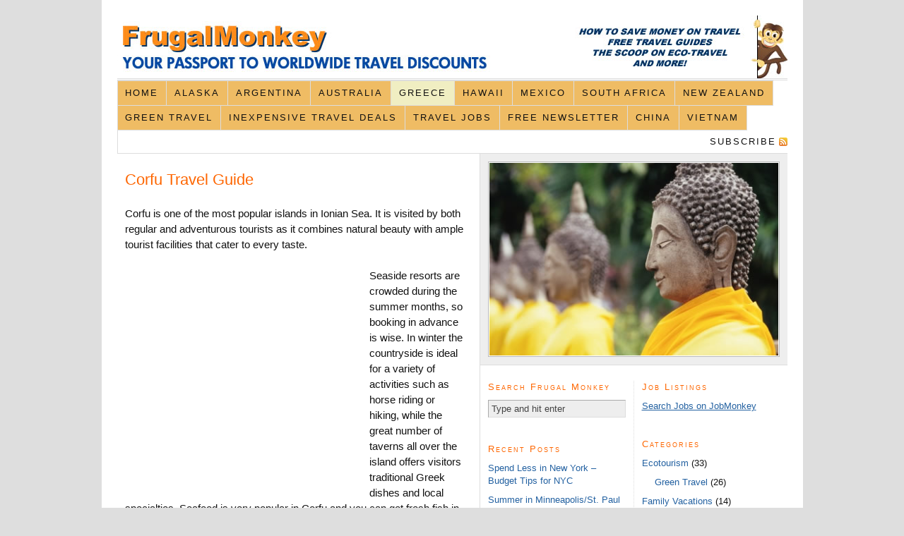

--- FILE ---
content_type: text/html; charset=UTF-8
request_url: https://www.frugalmonkey.com/greece/corfu/
body_size: 17070
content:
<!DOCTYPE html PUBLIC "-//W3C//DTD XHTML 1.0 Strict//EN" "http://www.w3.org/TR/xhtml1/DTD/xhtml1-strict.dtd">
<html xmlns="http://www.w3.org/1999/xhtml" lang="en-US">
<head profile="http://gmpg.org/xfn/11">
<meta http-equiv="Content-Type" content="text/html; charset=UTF-8" />
<title>Corfu Greece - History of Corfu, Weather, and Activities | FrugalMonkey Discount Travel News</title>
<link rel="stylesheet" href="https://www.frugalmonkey.com/wp-content/themes/thesis_186/custom/layout.css" type="text/css" media="screen, projection" />
<!--[if lte IE 8]><link rel="stylesheet" href="https://www.frugalmonkey.com/wp-content/themes/thesis_186/lib/css/ie.css" type="text/css" media="screen, projection" /><![endif]-->
<link rel="stylesheet" href="https://www.frugalmonkey.com/wp-content/themes/thesis_186/custom/custom.css" type="text/css" media="screen, projection" />
<link rel="shortcut icon" href="http://frugalmonkey.com/wp-content/uploads/2012/03/favicon.ico" />
<link rel="canonical" href="https://www.frugalmonkey.com/greece/corfu/" />
<link rel="alternate" type="application/rss+xml" title="FrugalMonkey Discount Travel News RSS Feed" href="https://www.frugalmonkey.com/feed/" />
<link rel="pingback" href="https://www.frugalmonkey.com/xmlrpc.php" />
<link rel="EditURI" type="application/rsd+xml" title="RSD" href="https://www.frugalmonkey.com/xmlrpc.php?rsd" />
<!-- BEGIN Tynt Script -->
<script type="text/javascript">
if(document.location.protocol=='http:'){
 var Tynt=Tynt||[];Tynt.push('cIyNugz00r4PWAacwqm_6l');
 (function(){var s=document.createElement('script');s.async="async";s.type="text/javascript";s.src='http://tcr.tynt.com/ti.js';var h=document.getElementsByTagName('script')[0];h.parentNode.insertBefore(s,h);})();
}
</script>
<!-- END Tynt Script -->
<meta name='robots' content='index, follow, max-image-preview:large, max-snippet:-1, max-video-preview:-1' />

	<!-- This site is optimized with the Yoast SEO plugin v26.5 - https://yoast.com/wordpress/plugins/seo/ -->
	<meta name="description" content="Learn the history of Corfu, where to stay on the island, and about its best attractions. Hotels, airfare discounts, and Greek Island ferry information." />
	<link rel="canonical" href="https://www.frugalmonkey.com/greece/corfu/" />
	<meta name="twitter:label1" content="Est. reading time" />
	<meta name="twitter:data1" content="4 minutes" />
	<script type="application/ld+json" class="yoast-schema-graph">{"@context":"https://schema.org","@graph":[{"@type":"WebPage","@id":"https://www.frugalmonkey.com/greece/corfu/","url":"https://www.frugalmonkey.com/greece/corfu/","name":"Corfu Greece - History of Corfu, Weather, and Activities","isPartOf":{"@id":"https://www.frugalmonkey.com/#website"},"datePublished":"2008-12-25T00:22:17+00:00","dateModified":"2009-07-08T21:46:32+00:00","description":"Learn the history of Corfu, where to stay on the island, and about its best attractions. Hotels, airfare discounts, and Greek Island ferry information.","breadcrumb":{"@id":"https://www.frugalmonkey.com/greece/corfu/#breadcrumb"},"inLanguage":"en-US","potentialAction":[{"@type":"ReadAction","target":["https://www.frugalmonkey.com/greece/corfu/"]}]},{"@type":"BreadcrumbList","@id":"https://www.frugalmonkey.com/greece/corfu/#breadcrumb","itemListElement":[{"@type":"ListItem","position":1,"name":"FrugalMonkey","item":"https://www.frugalmonkey.com/"},{"@type":"ListItem","position":2,"name":"Greece","item":"https://www.frugalmonkey.com/greece/"},{"@type":"ListItem","position":3,"name":"Corfu Travel Guide"}]},{"@type":"WebSite","@id":"https://www.frugalmonkey.com/#website","url":"https://www.frugalmonkey.com/","name":"FrugalMonkey Discount Travel News","description":"Insider travel tips!","potentialAction":[{"@type":"SearchAction","target":{"@type":"EntryPoint","urlTemplate":"https://www.frugalmonkey.com/?s={search_term_string}"},"query-input":{"@type":"PropertyValueSpecification","valueRequired":true,"valueName":"search_term_string"}}],"inLanguage":"en-US"}]}</script>
	<!-- / Yoast SEO plugin. -->


<link rel='dns-prefetch' href='//cdn.iubenda.com' />
<link rel="alternate" type="application/rss+xml" title="FrugalMonkey Discount Travel News &raquo; Corfu Travel Guide Comments Feed" href="https://www.frugalmonkey.com/greece/corfu/feed/" />
<link rel="alternate" title="oEmbed (JSON)" type="application/json+oembed" href="https://www.frugalmonkey.com/wp-json/oembed/1.0/embed?url=https%3A%2F%2Fwww.frugalmonkey.com%2Fgreece%2Fcorfu%2F" />
<link rel="alternate" title="oEmbed (XML)" type="text/xml+oembed" href="https://www.frugalmonkey.com/wp-json/oembed/1.0/embed?url=https%3A%2F%2Fwww.frugalmonkey.com%2Fgreece%2Fcorfu%2F&#038;format=xml" />
<style id='wp-img-auto-sizes-contain-inline-css' type='text/css'>
img:is([sizes=auto i],[sizes^="auto," i]){contain-intrinsic-size:3000px 1500px}
/*# sourceURL=wp-img-auto-sizes-contain-inline-css */
</style>
<style id='wp-emoji-styles-inline-css' type='text/css'>

	img.wp-smiley, img.emoji {
		display: inline !important;
		border: none !important;
		box-shadow: none !important;
		height: 1em !important;
		width: 1em !important;
		margin: 0 0.07em !important;
		vertical-align: -0.1em !important;
		background: none !important;
		padding: 0 !important;
	}
/*# sourceURL=wp-emoji-styles-inline-css */
</style>
<style id='wp-block-library-inline-css' type='text/css'>
:root{--wp-block-synced-color:#7a00df;--wp-block-synced-color--rgb:122,0,223;--wp-bound-block-color:var(--wp-block-synced-color);--wp-editor-canvas-background:#ddd;--wp-admin-theme-color:#007cba;--wp-admin-theme-color--rgb:0,124,186;--wp-admin-theme-color-darker-10:#006ba1;--wp-admin-theme-color-darker-10--rgb:0,107,160.5;--wp-admin-theme-color-darker-20:#005a87;--wp-admin-theme-color-darker-20--rgb:0,90,135;--wp-admin-border-width-focus:2px}@media (min-resolution:192dpi){:root{--wp-admin-border-width-focus:1.5px}}.wp-element-button{cursor:pointer}:root .has-very-light-gray-background-color{background-color:#eee}:root .has-very-dark-gray-background-color{background-color:#313131}:root .has-very-light-gray-color{color:#eee}:root .has-very-dark-gray-color{color:#313131}:root .has-vivid-green-cyan-to-vivid-cyan-blue-gradient-background{background:linear-gradient(135deg,#00d084,#0693e3)}:root .has-purple-crush-gradient-background{background:linear-gradient(135deg,#34e2e4,#4721fb 50%,#ab1dfe)}:root .has-hazy-dawn-gradient-background{background:linear-gradient(135deg,#faaca8,#dad0ec)}:root .has-subdued-olive-gradient-background{background:linear-gradient(135deg,#fafae1,#67a671)}:root .has-atomic-cream-gradient-background{background:linear-gradient(135deg,#fdd79a,#004a59)}:root .has-nightshade-gradient-background{background:linear-gradient(135deg,#330968,#31cdcf)}:root .has-midnight-gradient-background{background:linear-gradient(135deg,#020381,#2874fc)}:root{--wp--preset--font-size--normal:16px;--wp--preset--font-size--huge:42px}.has-regular-font-size{font-size:1em}.has-larger-font-size{font-size:2.625em}.has-normal-font-size{font-size:var(--wp--preset--font-size--normal)}.has-huge-font-size{font-size:var(--wp--preset--font-size--huge)}.has-text-align-center{text-align:center}.has-text-align-left{text-align:left}.has-text-align-right{text-align:right}.has-fit-text{white-space:nowrap!important}#end-resizable-editor-section{display:none}.aligncenter{clear:both}.items-justified-left{justify-content:flex-start}.items-justified-center{justify-content:center}.items-justified-right{justify-content:flex-end}.items-justified-space-between{justify-content:space-between}.screen-reader-text{border:0;clip-path:inset(50%);height:1px;margin:-1px;overflow:hidden;padding:0;position:absolute;width:1px;word-wrap:normal!important}.screen-reader-text:focus{background-color:#ddd;clip-path:none;color:#444;display:block;font-size:1em;height:auto;left:5px;line-height:normal;padding:15px 23px 14px;text-decoration:none;top:5px;width:auto;z-index:100000}html :where(.has-border-color){border-style:solid}html :where([style*=border-top-color]){border-top-style:solid}html :where([style*=border-right-color]){border-right-style:solid}html :where([style*=border-bottom-color]){border-bottom-style:solid}html :where([style*=border-left-color]){border-left-style:solid}html :where([style*=border-width]){border-style:solid}html :where([style*=border-top-width]){border-top-style:solid}html :where([style*=border-right-width]){border-right-style:solid}html :where([style*=border-bottom-width]){border-bottom-style:solid}html :where([style*=border-left-width]){border-left-style:solid}html :where(img[class*=wp-image-]){height:auto;max-width:100%}:where(figure){margin:0 0 1em}html :where(.is-position-sticky){--wp-admin--admin-bar--position-offset:var(--wp-admin--admin-bar--height,0px)}@media screen and (max-width:600px){html :where(.is-position-sticky){--wp-admin--admin-bar--position-offset:0px}}

/*# sourceURL=wp-block-library-inline-css */
</style><style id='global-styles-inline-css' type='text/css'>
:root{--wp--preset--aspect-ratio--square: 1;--wp--preset--aspect-ratio--4-3: 4/3;--wp--preset--aspect-ratio--3-4: 3/4;--wp--preset--aspect-ratio--3-2: 3/2;--wp--preset--aspect-ratio--2-3: 2/3;--wp--preset--aspect-ratio--16-9: 16/9;--wp--preset--aspect-ratio--9-16: 9/16;--wp--preset--color--black: #000000;--wp--preset--color--cyan-bluish-gray: #abb8c3;--wp--preset--color--white: #ffffff;--wp--preset--color--pale-pink: #f78da7;--wp--preset--color--vivid-red: #cf2e2e;--wp--preset--color--luminous-vivid-orange: #ff6900;--wp--preset--color--luminous-vivid-amber: #fcb900;--wp--preset--color--light-green-cyan: #7bdcb5;--wp--preset--color--vivid-green-cyan: #00d084;--wp--preset--color--pale-cyan-blue: #8ed1fc;--wp--preset--color--vivid-cyan-blue: #0693e3;--wp--preset--color--vivid-purple: #9b51e0;--wp--preset--gradient--vivid-cyan-blue-to-vivid-purple: linear-gradient(135deg,rgb(6,147,227) 0%,rgb(155,81,224) 100%);--wp--preset--gradient--light-green-cyan-to-vivid-green-cyan: linear-gradient(135deg,rgb(122,220,180) 0%,rgb(0,208,130) 100%);--wp--preset--gradient--luminous-vivid-amber-to-luminous-vivid-orange: linear-gradient(135deg,rgb(252,185,0) 0%,rgb(255,105,0) 100%);--wp--preset--gradient--luminous-vivid-orange-to-vivid-red: linear-gradient(135deg,rgb(255,105,0) 0%,rgb(207,46,46) 100%);--wp--preset--gradient--very-light-gray-to-cyan-bluish-gray: linear-gradient(135deg,rgb(238,238,238) 0%,rgb(169,184,195) 100%);--wp--preset--gradient--cool-to-warm-spectrum: linear-gradient(135deg,rgb(74,234,220) 0%,rgb(151,120,209) 20%,rgb(207,42,186) 40%,rgb(238,44,130) 60%,rgb(251,105,98) 80%,rgb(254,248,76) 100%);--wp--preset--gradient--blush-light-purple: linear-gradient(135deg,rgb(255,206,236) 0%,rgb(152,150,240) 100%);--wp--preset--gradient--blush-bordeaux: linear-gradient(135deg,rgb(254,205,165) 0%,rgb(254,45,45) 50%,rgb(107,0,62) 100%);--wp--preset--gradient--luminous-dusk: linear-gradient(135deg,rgb(255,203,112) 0%,rgb(199,81,192) 50%,rgb(65,88,208) 100%);--wp--preset--gradient--pale-ocean: linear-gradient(135deg,rgb(255,245,203) 0%,rgb(182,227,212) 50%,rgb(51,167,181) 100%);--wp--preset--gradient--electric-grass: linear-gradient(135deg,rgb(202,248,128) 0%,rgb(113,206,126) 100%);--wp--preset--gradient--midnight: linear-gradient(135deg,rgb(2,3,129) 0%,rgb(40,116,252) 100%);--wp--preset--font-size--small: 13px;--wp--preset--font-size--medium: 20px;--wp--preset--font-size--large: 36px;--wp--preset--font-size--x-large: 42px;--wp--preset--spacing--20: 0.44rem;--wp--preset--spacing--30: 0.67rem;--wp--preset--spacing--40: 1rem;--wp--preset--spacing--50: 1.5rem;--wp--preset--spacing--60: 2.25rem;--wp--preset--spacing--70: 3.38rem;--wp--preset--spacing--80: 5.06rem;--wp--preset--shadow--natural: 6px 6px 9px rgba(0, 0, 0, 0.2);--wp--preset--shadow--deep: 12px 12px 50px rgba(0, 0, 0, 0.4);--wp--preset--shadow--sharp: 6px 6px 0px rgba(0, 0, 0, 0.2);--wp--preset--shadow--outlined: 6px 6px 0px -3px rgb(255, 255, 255), 6px 6px rgb(0, 0, 0);--wp--preset--shadow--crisp: 6px 6px 0px rgb(0, 0, 0);}:where(.is-layout-flex){gap: 0.5em;}:where(.is-layout-grid){gap: 0.5em;}body .is-layout-flex{display: flex;}.is-layout-flex{flex-wrap: wrap;align-items: center;}.is-layout-flex > :is(*, div){margin: 0;}body .is-layout-grid{display: grid;}.is-layout-grid > :is(*, div){margin: 0;}:where(.wp-block-columns.is-layout-flex){gap: 2em;}:where(.wp-block-columns.is-layout-grid){gap: 2em;}:where(.wp-block-post-template.is-layout-flex){gap: 1.25em;}:where(.wp-block-post-template.is-layout-grid){gap: 1.25em;}.has-black-color{color: var(--wp--preset--color--black) !important;}.has-cyan-bluish-gray-color{color: var(--wp--preset--color--cyan-bluish-gray) !important;}.has-white-color{color: var(--wp--preset--color--white) !important;}.has-pale-pink-color{color: var(--wp--preset--color--pale-pink) !important;}.has-vivid-red-color{color: var(--wp--preset--color--vivid-red) !important;}.has-luminous-vivid-orange-color{color: var(--wp--preset--color--luminous-vivid-orange) !important;}.has-luminous-vivid-amber-color{color: var(--wp--preset--color--luminous-vivid-amber) !important;}.has-light-green-cyan-color{color: var(--wp--preset--color--light-green-cyan) !important;}.has-vivid-green-cyan-color{color: var(--wp--preset--color--vivid-green-cyan) !important;}.has-pale-cyan-blue-color{color: var(--wp--preset--color--pale-cyan-blue) !important;}.has-vivid-cyan-blue-color{color: var(--wp--preset--color--vivid-cyan-blue) !important;}.has-vivid-purple-color{color: var(--wp--preset--color--vivid-purple) !important;}.has-black-background-color{background-color: var(--wp--preset--color--black) !important;}.has-cyan-bluish-gray-background-color{background-color: var(--wp--preset--color--cyan-bluish-gray) !important;}.has-white-background-color{background-color: var(--wp--preset--color--white) !important;}.has-pale-pink-background-color{background-color: var(--wp--preset--color--pale-pink) !important;}.has-vivid-red-background-color{background-color: var(--wp--preset--color--vivid-red) !important;}.has-luminous-vivid-orange-background-color{background-color: var(--wp--preset--color--luminous-vivid-orange) !important;}.has-luminous-vivid-amber-background-color{background-color: var(--wp--preset--color--luminous-vivid-amber) !important;}.has-light-green-cyan-background-color{background-color: var(--wp--preset--color--light-green-cyan) !important;}.has-vivid-green-cyan-background-color{background-color: var(--wp--preset--color--vivid-green-cyan) !important;}.has-pale-cyan-blue-background-color{background-color: var(--wp--preset--color--pale-cyan-blue) !important;}.has-vivid-cyan-blue-background-color{background-color: var(--wp--preset--color--vivid-cyan-blue) !important;}.has-vivid-purple-background-color{background-color: var(--wp--preset--color--vivid-purple) !important;}.has-black-border-color{border-color: var(--wp--preset--color--black) !important;}.has-cyan-bluish-gray-border-color{border-color: var(--wp--preset--color--cyan-bluish-gray) !important;}.has-white-border-color{border-color: var(--wp--preset--color--white) !important;}.has-pale-pink-border-color{border-color: var(--wp--preset--color--pale-pink) !important;}.has-vivid-red-border-color{border-color: var(--wp--preset--color--vivid-red) !important;}.has-luminous-vivid-orange-border-color{border-color: var(--wp--preset--color--luminous-vivid-orange) !important;}.has-luminous-vivid-amber-border-color{border-color: var(--wp--preset--color--luminous-vivid-amber) !important;}.has-light-green-cyan-border-color{border-color: var(--wp--preset--color--light-green-cyan) !important;}.has-vivid-green-cyan-border-color{border-color: var(--wp--preset--color--vivid-green-cyan) !important;}.has-pale-cyan-blue-border-color{border-color: var(--wp--preset--color--pale-cyan-blue) !important;}.has-vivid-cyan-blue-border-color{border-color: var(--wp--preset--color--vivid-cyan-blue) !important;}.has-vivid-purple-border-color{border-color: var(--wp--preset--color--vivid-purple) !important;}.has-vivid-cyan-blue-to-vivid-purple-gradient-background{background: var(--wp--preset--gradient--vivid-cyan-blue-to-vivid-purple) !important;}.has-light-green-cyan-to-vivid-green-cyan-gradient-background{background: var(--wp--preset--gradient--light-green-cyan-to-vivid-green-cyan) !important;}.has-luminous-vivid-amber-to-luminous-vivid-orange-gradient-background{background: var(--wp--preset--gradient--luminous-vivid-amber-to-luminous-vivid-orange) !important;}.has-luminous-vivid-orange-to-vivid-red-gradient-background{background: var(--wp--preset--gradient--luminous-vivid-orange-to-vivid-red) !important;}.has-very-light-gray-to-cyan-bluish-gray-gradient-background{background: var(--wp--preset--gradient--very-light-gray-to-cyan-bluish-gray) !important;}.has-cool-to-warm-spectrum-gradient-background{background: var(--wp--preset--gradient--cool-to-warm-spectrum) !important;}.has-blush-light-purple-gradient-background{background: var(--wp--preset--gradient--blush-light-purple) !important;}.has-blush-bordeaux-gradient-background{background: var(--wp--preset--gradient--blush-bordeaux) !important;}.has-luminous-dusk-gradient-background{background: var(--wp--preset--gradient--luminous-dusk) !important;}.has-pale-ocean-gradient-background{background: var(--wp--preset--gradient--pale-ocean) !important;}.has-electric-grass-gradient-background{background: var(--wp--preset--gradient--electric-grass) !important;}.has-midnight-gradient-background{background: var(--wp--preset--gradient--midnight) !important;}.has-small-font-size{font-size: var(--wp--preset--font-size--small) !important;}.has-medium-font-size{font-size: var(--wp--preset--font-size--medium) !important;}.has-large-font-size{font-size: var(--wp--preset--font-size--large) !important;}.has-x-large-font-size{font-size: var(--wp--preset--font-size--x-large) !important;}
/*# sourceURL=global-styles-inline-css */
</style>

<style id='classic-theme-styles-inline-css' type='text/css'>
/*! This file is auto-generated */
.wp-block-button__link{color:#fff;background-color:#32373c;border-radius:9999px;box-shadow:none;text-decoration:none;padding:calc(.667em + 2px) calc(1.333em + 2px);font-size:1.125em}.wp-block-file__button{background:#32373c;color:#fff;text-decoration:none}
/*# sourceURL=/wp-includes/css/classic-themes.min.css */
</style>

<script  type="text/javascript" class=" _iub_cs_skip" type="text/javascript" id="iubenda-head-inline-scripts-0">
/* <![CDATA[ */

var _iub = _iub || [];
_iub.csConfiguration = {"gdprAppliesGlobally":false,"countryDetection":true,"enableCMP":true,"googleAdditionalConsentMode":true,"isTCFConsentGlobal":false,"lang":"en","siteId":2108352,"floatingPreferencesButtonDisplay":"anchored-bottom-right","cookiePolicyId":88130428,"floatingPreferencesButtonCaption":"Privacy", "banner":{ "acceptButtonDisplay":true,"customizeButtonDisplay":true,"acceptButtonColor":"#0073CE","acceptButtonCaptionColor":"white","customizeButtonColor":"#212121","customizeButtonCaptionColor":"white","rejectButtonColor":"#0073CE","rejectButtonCaptionColor":"white","position":"float-bottom-center","textColor":"white","backgroundColor":"#e6ac35" }};

//# sourceURL=iubenda-head-inline-scripts-0
/* ]]> */
</script>
<script  type="text/javascript" class=" _iub_cs_skip" type="text/javascript" src="//cdn.iubenda.com/cs/tcf/stub-v2.js?ver=3.12.4" id="iubenda-head-scripts-0-js"></script>
<script  type="text/javascript" charset="UTF-8" async="" class=" _iub_cs_skip" type="text/javascript" src="//cdn.iubenda.com/cs/iubenda_cs.js?ver=3.12.4" id="iubenda-head-scripts-1-js"></script>
<script type="text/javascript" src="https://www.frugalmonkey.com/wp-includes/js/jquery/jquery.min.js?ver=3.7.1" id="jquery-core-js"></script>
<script type="text/javascript" src="https://www.frugalmonkey.com/wp-includes/js/jquery/jquery-migrate.min.js?ver=3.4.1" id="jquery-migrate-js"></script>
<link rel="https://api.w.org/" href="https://www.frugalmonkey.com/wp-json/" /><link rel="alternate" title="JSON" type="application/json" href="https://www.frugalmonkey.com/wp-json/wp/v2/pages/561" /></head>
<body class="custom corfu">
<div id="container">
<div id="page">
	<div id="header">
		<p id="logo"><a href="https://www.frugalmonkey.com">FrugalMonkey Discount Travel News</a></p>
	</div>
<ul class="menu">
<li class="tab tab-home"><a href="https://www.frugalmonkey.com">Home</a></li>
<li class="tab tab-1"><a href="https://www.frugalmonkey.com/alaska/" title="Alaska">Alaska<!--[if gte IE 7]><!--></a><!--<![endif]-->
<!--[if lte IE 6]><table><tr><td><![endif]-->
<ul class="submenu submenu-1">
<li class="item item-1"><a href="https://www.frugalmonkey.com/alaska/alaska_travel/" title="Alaska Travel">Alaska Travel</a></li>
<li class="item item-2"><a href="https://www.frugalmonkey.com/alaska/preparing_alaska/" title="Preparing for Alaska">Preparing for Alaska</a></li>
<li class="item item-3"><a href="https://www.frugalmonkey.com/alaska/arriving_alaska/" title="Arriving in Alaska">Arriving in Alaska</a></li>
<li class="item item-4"><a href="https://www.frugalmonkey.com/alaska/alaska_tourism/" title="Alaska Tourism">Alaska Tourism</a></li>
<li class="item item-5"><a href="https://www.frugalmonkey.com/alaska/denali_national_park/" title="Denali National Park">Denali National Park</a></li>
<li class="item item-6"><a href="https://www.frugalmonkey.com/alaska/fishing_alaska/" title="Fishing in Alaska">Fishing in Alaska</a></li>
<li class="item item-7"><a href="https://www.frugalmonkey.com/alaska/iditarod/" title="The Iditarod Sled Dog Race">The Iditarod Sled Dog Race</a></li>
<li class="item item-8"><a href="https://www.frugalmonkey.com/alaska/northern_lights/" title="The Northern Lights">The Northern Lights</a></li>
<li class="item item-9"><a href="https://www.frugalmonkey.com/alaska/alaska_bear_viewing/" title="Alaska Bear Viewing">Alaska Bear Viewing</a></li>
<li class="item item-10"><a href="https://www.frugalmonkey.com/alaska/alaska_cities/" title="Alaska Cities">Alaska Cities</a></li>
<li class="item item-11"><a href="https://www.frugalmonkey.com/alaska/juneau_alaska/" title="Juneau, Alaska">Juneau, Alaska</a></li>
<li class="item item-12"><a href="https://www.frugalmonkey.com/alaska/anchorage_alaska/" title="Anchorage, Alaska">Anchorage, Alaska</a></li>
<li class="item item-13"><a href="https://www.frugalmonkey.com/alaska/ketchikan_alaska/" title="Ketchikan, Alaska">Ketchikan, Alaska</a></li>
<li class="item item-14"><a href="https://www.frugalmonkey.com/alaska/sitka_alaska/" title="Sitka, Alaska">Sitka, Alaska</a></li>
<li class="item item-15"><a href="https://www.frugalmonkey.com/alaska/soldotna-alaska/" title="Soldotna, Alaska">Soldotna, Alaska</a></li>
<li class="item item-16"><a href="https://www.frugalmonkey.com/alaska/skagway_alaska/" title="Skagway, Alaska">Skagway, Alaska</a></li>
<li class="item item-17"><a href="https://www.frugalmonkey.com/alaska/valdez_alaska/" title="Valdez, Alaska">Valdez, Alaska</a></li>
<li class="item item-18"><a href="https://www.frugalmonkey.com/alaska/kenai_alaska/" title="Kenai, Alaska">Kenai, Alaska</a></li>
<li class="item item-19"><a href="https://www.frugalmonkey.com/alaska/seward_alaska/" title="Seward, Alaska">Seward, Alaska</a></li>
<li class="item item-20"><a href="https://www.frugalmonkey.com/alaska/homer_alaska/" title="Homer, Alaska">Homer, Alaska</a></li>
<li class="item item-21"><a href="https://www.frugalmonkey.com/alaska/fairbanks_alaska/" title="Fairbanks, Alaska">Fairbanks, Alaska</a></li>
<li class="item item-22"><a href="https://www.frugalmonkey.com/alaska/getting_to_alaska/" title="Flying to Alaska">Flying to Alaska</a></li>
<li class="item item-23"><a href="https://www.frugalmonkey.com/alaska/alaska_cruises/" title="Alaska Cruises">Alaska Cruises</a></li>
<li class="item item-24"><a href="https://www.frugalmonkey.com/alaska/alaska_marine_highway/" title="Alaska Marine Highway Ferries">Alaska Marine Highway Ferries</a></li>
<li class="item item-25"><a href="https://www.frugalmonkey.com/alaska/driving_to_alaska/" title="Driving to Alaska">Driving to Alaska</a></li>
<li class="item item-26"><a href="https://www.frugalmonkey.com/alaska/alaska_by_rail/" title="Alaska by Rail">Alaska by Rail</a></li>
<li class="item item-27"><a href="https://www.frugalmonkey.com/alaska/alaska_travel_resources/" title="Alaska Travel Resources">Alaska Travel Resources</a></li>
</ul>
<!--[if lte IE 6]></td></tr></table></a><![endif]-->
</li>
<li class="tab tab-2"><a href="https://www.frugalmonkey.com/argentina/" title="Argentina">Argentina<!--[if gte IE 7]><!--></a><!--<![endif]-->
<!--[if lte IE 6]><table><tr><td><![endif]-->
<ul class="submenu submenu-1">
<li class="item item-28"><a href="https://www.frugalmonkey.com/argentina/argentina-travel/" title="Argentina Travel Guide">Argentina Travel Guide</a></li>
<li class="item item-29"><a href="https://www.frugalmonkey.com/argentina/argentina-information/" title="Argentina Information">Argentina Information</a></li>
<li class="item item-30"><a href="https://www.frugalmonkey.com/argentina/history-of-argentina/" title="History of Argentina">History of Argentina</a></li>
<li class="item item-31"><a href="https://www.frugalmonkey.com/argentina/argentina-culture/" title="Argentina Culture">Argentina Culture</a></li>
<li class="item item-32"><a href="https://www.frugalmonkey.com/argentina/argentina-vacations/" title="Argentina Vacations">Argentina Vacations</a></li>
<li class="item item-33"><a href="https://www.frugalmonkey.com/argentina/argentina-transportation/" title="Argentina Transportation">Argentina Transportation</a></li>
<li class="item item-34"><a href="https://www.frugalmonkey.com/argentina/buenos-aires-argentina/" title="Buenos Aires, Argentina">Buenos Aires, Argentina</a></li>
<li class="item item-35"><a href="https://www.frugalmonkey.com/argentina/buenos-aires-hotels/" title="Buenos Aires Hotels">Buenos Aires Hotels</a></li>
<li class="item item-36"><a href="https://www.frugalmonkey.com/argentina/outside-ba/" title="Buenos Aires Gateways">Buenos Aires Gateways</a></li>
<li class="item item-37"><a href="https://www.frugalmonkey.com/argentina/rosario-argentina/" title="Rosario, Argentina">Rosario, Argentina</a></li>
<li class="item item-38"><a href="https://www.frugalmonkey.com/argentina/cordoba-argentina/" title="Cordoba, Argentina">Cordoba, Argentina</a></li>
<li class="item item-39"><a href="https://www.frugalmonkey.com/argentina/mendoza-argentina/" title="Mendoza, Argentina">Mendoza, Argentina</a></li>
<li class="item item-40"><a href="https://www.frugalmonkey.com/argentina/mendoza-wine/" title="Mendoza Wine Tours">Mendoza Wine Tours</a></li>
<li class="item item-41"><a href="https://www.frugalmonkey.com/argentina/salta-argentina/" title="Salta, Argentina">Salta, Argentina</a></li>
<li class="item item-42"><a href="https://www.frugalmonkey.com/argentina/mar-del-plata-argentina/" title="Mar del Plata, Argentina">Mar del Plata, Argentina</a></li>
<li class="item item-43"><a href="https://www.frugalmonkey.com/argentina/las-lenas-argentina/" title="Las Lenas, Argentina">Las Lenas, Argentina</a></li>
<li class="item item-44"><a href="https://www.frugalmonkey.com/argentina/bariloche-argentina/" title="Bariloche, Argentina">Bariloche, Argentina</a></li>
<li class="item item-45"><a href="https://www.frugalmonkey.com/argentina/catedral/" title="Catedral, Argentina">Catedral, Argentina</a></li>
<li class="item item-46"><a href="https://www.frugalmonkey.com/argentina/patagonia-argentina/" title="Patagonia, Argentina">Patagonia, Argentina</a></li>
<li class="item item-47"><a href="https://www.frugalmonkey.com/argentina/tierra-del-fuego/" title="Tierra del Fuego">Tierra del Fuego</a></li>
<li class="item item-48"><a href="https://www.frugalmonkey.com/argentina/iguazu/" title="Iguazu Falls">Iguazu Falls</a></li>
<li class="item item-49"><a href="https://www.frugalmonkey.com/argentina/argentina-links/" title="Argentina Travel Links">Argentina Travel Links</a></li>
</ul>
<!--[if lte IE 6]></td></tr></table></a><![endif]-->
</li>
<li class="tab tab-3"><a href="https://www.frugalmonkey.com/australia/" title="Australia">Australia<!--[if gte IE 7]><!--></a><!--<![endif]-->
<!--[if lte IE 6]><table><tr><td><![endif]-->
<ul class="submenu submenu-1">
<li class="item item-50"><a href="https://www.frugalmonkey.com/australia/australia_travel/" title="Australia Travel">Australia Travel</a></li>
<li class="item item-51"><a href="https://www.frugalmonkey.com/australia/australia_information/" title="Australia Information">Australia Information</a></li>
<li class="item item-52"><a href="https://www.frugalmonkey.com/australia/australia_history/" title="History of Australia">History of Australia</a></li>
<li class="item item-53"><a href="https://www.frugalmonkey.com/australia/australia_geography/" title="Australia Geography">Australia Geography</a></li>
<li class="item item-54"><a href="https://www.frugalmonkey.com/australia/australia_national_holidays/" title="Australia National Holidays">Australia National Holidays</a></li>
<li class="item item-55"><a href="https://www.frugalmonkey.com/australia/australia_travel_preparation/" title="Australia Travel Preparation">Australia Travel Preparation</a></li>
<li class="item item-56"><a href="https://www.frugalmonkey.com/australia/australia_customs/" title="Australia Customs">Australia Customs</a></li>
<li class="item item-57"><a href="https://www.frugalmonkey.com/australia/australia_transportation/" title="Transportation in Australia">Transportation in Australia</a></li>
<li class="item item-58"><a href="https://www.frugalmonkey.com/australia/touring_outback/" title="The Australia Outback">The Australia Outback</a></li>
<li class="item item-59"><a href="https://www.frugalmonkey.com/australia/australia_activities/" title="Australia Activities Guide">Australia Activities Guide</a></li>
<li class="item item-60"><a href="https://www.frugalmonkey.com/australia/sydney_australia/" title="Sydney, Australia">Sydney, Australia</a></li>
<li class="item item-61"><a href="https://www.frugalmonkey.com/australia/sydney_travel_information/" title="Sydney Travel Information">Sydney Travel Information</a></li>
<li class="item item-62"><a href="https://www.frugalmonkey.com/australia/sydney_hotels/" title="Hotels in Sydney">Hotels in Sydney</a></li>
<li class="item item-63"><a href="https://www.frugalmonkey.com/australia/melbourne_australia/" title="Melbourne, Australia">Melbourne, Australia</a></li>
<li class="item item-64"><a href="https://www.frugalmonkey.com/australia/melbourne_sightseeing/" title="Melbourne Sightseeing">Melbourne Sightseeing</a></li>
<li class="item item-65"><a href="https://www.frugalmonkey.com/australia/melbourne_hotels/" title="Melbourne Hotels">Melbourne Hotels</a></li>
<li class="item item-66"><a href="https://www.frugalmonkey.com/australia/gold_coast_australia/" title="Gold Coast, Australia">Gold Coast, Australia</a></li>
<li class="item item-67"><a href="https://www.frugalmonkey.com/australia/gold_coast_travel/" title="Gold Coast Travel">Gold Coast Travel</a></li>
<li class="item item-68"><a href="https://www.frugalmonkey.com/australia/gold_coast_hotels/" title="Gold Coast Hotels">Gold Coast Hotels</a></li>
<li class="item item-69"><a href="https://www.frugalmonkey.com/australia/perth_australia/" title="Perth, Australia">Perth, Australia</a></li>
<li class="item item-70"><a href="https://www.frugalmonkey.com/australia/perth_hotels/" title="Perth Hotels">Perth Hotels</a></li>
<li class="item item-71"><a href="https://www.frugalmonkey.com/australia/perth_tourism/" title="Perth Tourism">Perth Tourism</a></li>
<li class="item item-72"><a href="https://www.frugalmonkey.com/australia/adelaide_australia/" title="Adelaide, Australia">Adelaide, Australia</a></li>
<li class="item item-73"><a href="https://www.frugalmonkey.com/australia/adelaide_tourism/" title="Adelaide Tourism">Adelaide Tourism</a></li>
<li class="item item-74"><a href="https://www.frugalmonkey.com/australia/adelaide_hotels/" title="Adelaide Hotels">Adelaide Hotels</a></li>
<li class="item item-75"><a href="https://www.frugalmonkey.com/australia/hobart_australia/" title="Hobart, Australia">Hobart, Australia</a></li>
<li class="item item-76"><a href="https://www.frugalmonkey.com/australia/hobart_tourism/" title="Things To Do In Hobart">Hobart Tourism</a></li>
<li class="item item-77"><a href="https://www.frugalmonkey.com/australia/hobart_hotels/" title="Hobart Hotels">Hobart Hotels</a></li>
<li class="item item-78"><a href="https://www.frugalmonkey.com/australia/australia_travel_resources/" title="Australia Travel Resources">Australia Travel Resources</a></li>
</ul>
<!--[if lte IE 6]></td></tr></table></a><![endif]-->
</li>
<li class="tab tab-4 current-parent"><a href="https://www.frugalmonkey.com/greece/" title="Greece">Greece<!--[if gte IE 7]><!--></a><!--<![endif]-->
<!--[if lte IE 6]><table><tr><td><![endif]-->
<ul class="submenu submenu-1">
<li class="item item-79"><a href="https://www.frugalmonkey.com/greece/greece-travel/" title="Greece Travel Guide">Greece Travel Guide</a></li>
<li class="item item-80"><a href="https://www.frugalmonkey.com/greece/greece-information/" title="Greece Information">Greece Information</a></li>
<li class="item item-81"><a href="https://www.frugalmonkey.com/greece/history-of-greece/" title="History of Greece">History of Greece</a></li>
<li class="item item-82"><a href="https://www.frugalmonkey.com/greece/greece-geography/" title="Greece Geography">Greece Geography</a></li>
<li class="item item-83"><a href="https://www.frugalmonkey.com/greece/greece-national-holidays/" title="National Holidays in Greece">National Holidays in Greece</a></li>
<li class="item item-84"><a href="https://www.frugalmonkey.com/greece/travel-greece/" title="Travel to Greece">Travel to Greece</a></li>
<li class="item item-85"><a href="https://www.frugalmonkey.com/greece/greek-customs/" title="Greek Customs">Greek Customs</a></li>
<li class="item item-86"><a href="https://www.frugalmonkey.com/greece/greece-transportation/" title="Transportation in Greece">Transportation in Greece</a></li>
<li class="item item-87"><a href="https://www.frugalmonkey.com/greece/greek-destinations/" title="Greek Travel Destinations">Greek Travel Destinations</a></li>
<li class="item item-88"><a href="https://www.frugalmonkey.com/greece/athens-greece/" title="Athens, Greece Travel Guide">Athens, Greece Travel Guide</a></li>
<li class="item item-89"><a href="https://www.frugalmonkey.com/greece/athens-destinations/" title="Athens Travel Destinations">Athens Travel Destinations</a></li>
<li class="item item-90"><a href="https://www.frugalmonkey.com/greece/athens-hotels/" title="Athens Hotels">Athens Hotels</a></li>
<li class="item item-91"><a href="https://www.frugalmonkey.com/greece/thessalonica/" title="Thessalonica, Greece Travel">Thessalonica, Greece Travel</a></li>
<li class="item item-92"><a href="https://www.frugalmonkey.com/greece/thessalonica-travel/" title="Thessalonica Travel Guide">Thessalonica Travel Guide</a></li>
<li class="item item-93"><a href="https://www.frugalmonkey.com/greece/thessalonica-sightseeing/" title="Sightseeing in Thessalonica">Sightseeing in Thessalonica</a></li>
<li class="item item-94"><a href="https://www.frugalmonkey.com/greece/thessalonica-wildlife/" title="Thessalonica Wildlife">Thessalonica Wildlife</a></li>
<li class="item item-95"><a href="https://www.frugalmonkey.com/greece/greek-islands-travel/" title="Touring The Greek Islands">Touring The Greek Islands</a></li>
<li class="item item-96"><a href="https://www.frugalmonkey.com/greece/crete-greece/" title="Crete, Greece">Crete, Greece</a></li>
<li class="item item-97"><a href="https://www.frugalmonkey.com/greece/crete-resorts/" title="Crete Resorts and Hotels">Crete Resorts and Hotels</a></li>
<li class="item item-98"><a href="https://www.frugalmonkey.com/greece/rhodes-greece/" title="Rhodes, Greece">Rhodes, Greece</a></li>
<li class="item item-99"><a href="https://www.frugalmonkey.com/greece/rhodes-hotels/" title="Rhodes Hotels">Rhodes Hotels</a></li>
<li class="item item-100"><a href="https://www.frugalmonkey.com/greece/santorini/" title="Santorini Travel Guide">Santorini Travel Guide</a></li>
<li class="item item-101"><a href="https://www.frugalmonkey.com/greece/santorini-hotels/" title="Hotels in Santorini, Greece">Hotels in Santorini, Greece</a></li>
<li class="item item-102"><a href="https://www.frugalmonkey.com/greece/mykonos/" title="Mykonos, Greece">Mykonos, Greece</a></li>
<li class="item item-103"><a href="https://www.frugalmonkey.com/greece/mykonos-hotels/" title="Hotels on Mykonos">Hotels on Mykonos</a></li>
<li class="item item-104 current"><a href="https://www.frugalmonkey.com/greece/corfu/" title="Corfu Travel Guide">Corfu Travel Guide</a></li>
<li class="item item-105"><a href="https://www.frugalmonkey.com/greece/corfu-activities/" title="Corfu Activities and Sights">Corfu Activities and Sights</a></li>
<li class="item item-106"><a href="https://www.frugalmonkey.com/greece/corfu-hotels/" title="Hotels on Corfu">Hotels on Corfu</a></li>
<li class="item item-107"><a href="https://www.frugalmonkey.com/greece/greece-tourism/" title="Greece Tourism Resources">Greece Tourism Resources</a></li>
</ul>
<!--[if lte IE 6]></td></tr></table></a><![endif]-->
</li>
<li class="tab tab-5"><a href="https://www.frugalmonkey.com/hawaii/" title="Hawaii">Hawaii<!--[if gte IE 7]><!--></a><!--<![endif]-->
<!--[if lte IE 6]><table><tr><td><![endif]-->
<ul class="submenu submenu-1">
<li class="item item-108"><a href="https://www.frugalmonkey.com/hawaii/hawaii_travel/" title="Hawaii Travel">Hawaii Travel</a></li>
<li class="item item-109"><a href="https://www.frugalmonkey.com/hawaii/hawaiian_islands/" title="Hawaiian Islands">Hawaiian Islands</a></li>
<li class="item item-110"><a href="https://www.frugalmonkey.com/hawaii/maui_travel/" title="Maui Travel">Maui Travel</a></li>
<li class="item item-111"><a href="https://www.frugalmonkey.com/hawaii/things-to-do-maui/" title="Things to do on Maui">Things to do on Maui</a></li>
<li class="item item-112"><a href="https://www.frugalmonkey.com/hawaii/maui_hotels/" title="Maui Hotels">Maui Hotels</a></li>
<li class="item item-113"><a href="https://www.frugalmonkey.com/hawaii/the_big_island/" title="Big Island Travel">Big Island Travel</a></li>
<li class="item item-114"><a href="https://www.frugalmonkey.com/hawaii/big_island_hotels/" title="Big Island Hotels">Big Island Hotels</a></li>
<li class="item item-115"><a href="https://www.frugalmonkey.com/hawaii/kauai_travel/" title="Kauai Travel">Kauai Travel</a></li>
<li class="item item-116"><a href="https://www.frugalmonkey.com/hawaii/kauai_hotels/" title="Kauai Hotels">Kauai Hotels</a></li>
<li class="item item-117"><a href="https://www.frugalmonkey.com/hawaii/oahu_travel/" title="Oahu Travel">Oahu Travel</a></li>
<li class="item item-118"><a href="https://www.frugalmonkey.com/hawaii/oahu_lodging/" title="Oahu Lodging">Oahu Lodging</a></li>
<li class="item item-119"><a href="https://www.frugalmonkey.com/hawaii/hawaii_trip/" title="Hawaii Trip">Hawaii Trip</a></li>
<li class="item item-120"><a href="https://www.frugalmonkey.com/hawaii/aloha_spirit/" title="The Aloha Spirit">The Aloha Spirit</a></li>
<li class="item item-121"><a href="https://www.frugalmonkey.com/hawaii/hawaii_interisland_flights/" title="Hawaii Inter-Island Flights">Hawaii Inter-Island Flights</a></li>
<li class="item item-122"><a href="https://www.frugalmonkey.com/hawaii/hawaii_transportation/" title="Hawaii Transportation">Hawaii Transportation</a></li>
<li class="item item-123"><a href="https://www.frugalmonkey.com/hawaii/hawaii_activities/" title="Hawaii Activities">Hawaii Activities</a></li>
<li class="item item-124"><a href="https://www.frugalmonkey.com/hawaii/hawaii_golf/" title="Hawaii Golf">Hawaii Golf</a></li>
<li class="item item-125"><a href="https://www.frugalmonkey.com/hawaii/hawaii_history/" title="History of Hawaii">History of Hawaii</a></li>
<li class="item item-126"><a href="https://www.frugalmonkey.com/hawaii/hawaii_cruises/" title="Hawaii Cruise Vacations">Hawaii Cruise Vacations</a></li>
<li class="item item-127"><a href="https://www.frugalmonkey.com/hawaii/hawaii_tourism/" title="Hawaiian Island Tourism">Hawaiian Island Tourism</a></li>
<li class="item item-128"><a href="https://www.frugalmonkey.com/hawaii/hawaii_resources/" title="Hawaii Travel Resources">Hawaii Travel Resources</a></li>
</ul>
<!--[if lte IE 6]></td></tr></table></a><![endif]-->
</li>
<li class="tab tab-6"><a href="https://www.frugalmonkey.com/mexico/" title="Mexico">Mexico<!--[if gte IE 7]><!--></a><!--<![endif]-->
<!--[if lte IE 6]><table><tr><td><![endif]-->
<ul class="submenu submenu-1">
<li class="item item-129"><a href="https://www.frugalmonkey.com/mexico/mexico_travel/" title="Mexico Travel">Mexico Travel</a></li>
<li class="item item-130"><a href="https://www.frugalmonkey.com/mexico/about_mexico/" title="About Mexico">About Mexico</a></li>
<li class="item item-131"><a href="https://www.frugalmonkey.com/mexico/mexico_history/" title="History of Mexico">History of Mexico</a></li>
<li class="item item-132"><a href="https://www.frugalmonkey.com/mexico/alt_transportation/" title="Alternate Transportation">Alternate Transportation</a></li>
<li class="item item-133"><a href="https://www.frugalmonkey.com/mexico/mexican_holidays/" title="Official Holidays in Mexico">Official Holidays in Mexico</a></li>
<li class="item item-134"><a href="https://www.frugalmonkey.com/mexico/travel_prep/" title="Preparing for a Mexico Trip">Preparing for a Mexico Trip</a></li>
<li class="item item-135"><a href="https://www.frugalmonkey.com/mexico/mexico_tourism/" title="Mexico Tourism">Mexico Tourism</a></li>
<li class="item item-136"><a href="https://www.frugalmonkey.com/mexico/mexican_cruises/" title="Mexican Cruise Vacations">Mexican Cruise Vacations</a></li>
<li class="item item-137"><a href="https://www.frugalmonkey.com/mexico/mexican_cities/" title="Mexican Vacation Cities">Mexican Vacation Cities</a></li>
<li class="item item-138"><a href="https://www.frugalmonkey.com/mexico/acapulco_travel/" title="Acapulco, Mexico Travel">Acapulco, Mexico Travel</a></li>
<li class="item item-139"><a href="https://www.frugalmonkey.com/mexico/acapulco_activities/" title="Acapulco Activities">Acapulco Activities</a></li>
<li class="item item-140"><a href="https://www.frugalmonkey.com/mexico/acapulco_attractions/" title="Acapulco Sightseeting Attractions">Acapulco Sightseeting Attractions</a></li>
<li class="item item-141"><a href="https://www.frugalmonkey.com/mexico/cabo_san_lucas/" title="Cabo San Lucas, Mexico">Cabo San Lucas, Mexico</a></li>
<li class="item item-142"><a href="https://www.frugalmonkey.com/mexico/cabo_activities/" title="Cabo Activities">Cabo Activities</a></li>
<li class="item item-143"><a href="https://www.frugalmonkey.com/mexico/cabo_attractions/" title="Things to See in Cabo">Things to See in Cabo</a></li>
<li class="item item-144"><a href="https://www.frugalmonkey.com/mexico/cancun_travel/" title="Cancun Travel Guide">Cancun Travel Guide</a></li>
<li class="item item-145"><a href="https://www.frugalmonkey.com/mexico/cancun_activities/" title="Cancun Activities">Cancun Activities</a></li>
<li class="item item-146"><a href="https://www.frugalmonkey.com/mexico/cancun_attractions/" title="Things to Do in Cancun">Things to Do in Cancun</a></li>
<li class="item item-147"><a href="https://www.frugalmonkey.com/mexico/puerto_vallarta_mexico/" title="Puerto Vallarta, Mexico">Puerto Vallarta, Mexico</a></li>
<li class="item item-148"><a href="https://www.frugalmonkey.com/mexico/puerto_vallarta_activities/" title="Things to Do in Puerto Vallarta">Things to Do in Puerto Vallarta</a></li>
<li class="item item-149"><a href="https://www.frugalmonkey.com/mexico/puerto_vallarta_attractions/" title="Puerto Vallarta Attractions">Puerto Vallarta Attractions</a></li>
<li class="item item-150"><a href="https://www.frugalmonkey.com/mexico/ixtapa_mexico/" title="Ixtapa, Mexico Travel Guide">Ixtapa, Mexico Travel Guide</a></li>
<li class="item item-151"><a href="https://www.frugalmonkey.com/mexico/ixtapa_activities/" title="Ixtapa Activities">Ixtapa Activities</a></li>
<li class="item item-152"><a href="https://www.frugalmonkey.com/mexico/ixtapa_attractions/" title="Things to See in Ixtapa">Things to See in Ixtapa</a></li>
<li class="item item-153"><a href="https://www.frugalmonkey.com/mexico/mexico_city_travel/" title="Mexico City Travel Guide">Mexico City Travel Guide</a></li>
<li class="item item-154"><a href="https://www.frugalmonkey.com/mexico/mazatlan_mexico/" title="Mazatlan, Mexico Travel Guide">Mazatlan, Mexico Travel Guide</a></li>
<li class="item item-155"><a href="https://www.frugalmonkey.com/mexico/mexico_resources/" title="Mexico Links and Resources">Mexico Links and Resources</a></li>
</ul>
<!--[if lte IE 6]></td></tr></table></a><![endif]-->
</li>
<li class="tab tab-7"><a href="https://www.frugalmonkey.com/sa/" title="South Africa">South Africa<!--[if gte IE 7]><!--></a><!--<![endif]-->
<!--[if lte IE 6]><table><tr><td><![endif]-->
<ul class="submenu submenu-1">
<li class="item item-156"><a href="https://www.frugalmonkey.com/sa/history-of-south-africa/" title="South Africa History">South Africa History</a></li>
<li class="item item-157"><a href="https://www.frugalmonkey.com/sa/south-african-heritage-culture/" title="South African Religion and Culture">South African Religion and Culture</a></li>
<li class="item item-158"><a href="https://www.frugalmonkey.com/sa/south-african-wildlife/" title="South African Wildlife">South African Wildlife</a></li>
<li class="item item-159"><a href="https://www.frugalmonkey.com/sa/south-african-sports/" title="South African Sports">South African Sports</a></li>
<li class="item item-160"><a href="https://www.frugalmonkey.com/sa/south-african-music/" title="The Music of South Africa">The Music of South Africa</a></li>
<li class="item item-161"><a href="https://www.frugalmonkey.com/sa/south-african-food/" title="Cuisine of South Africa">Cuisine of South Africa</a></li>
<li class="item item-162"><a href="https://www.frugalmonkey.com/sa/south-african-wine/" title="South African Wine and Viticulture">South African Wine and Viticulture</a></li>
<li class="item item-163"><a href="https://www.frugalmonkey.com/sa/south-africa-tourism/" title="South Africa Tourism Information">South Africa Tourism Information</a></li>
<li class="item item-164"><a href="https://www.frugalmonkey.com/sa/south-africa-hotels/" title="South Africa Hotels and Resorts">South Africa Hotels and Resorts</a></li>
<li class="item item-165"><a href="https://www.frugalmonkey.com/sa/south-african-telecommunications/" title="South African Telecommunications">South African Telecommunications</a></li>
<li class="item item-166"><a href="https://www.frugalmonkey.com/sa/south-african-currency/" title="South African Currency and Money">South African Currency and Money</a></li>
<li class="item item-167"><a href="https://www.frugalmonkey.com/sa/south-african-transportation/" title="Transportation in South Africa">Transportation in South Africa</a></li>
<li class="item item-168"><a href="https://www.frugalmonkey.com/sa/crime-in-south-africa/" title="Crime and Personal Safety in South Africa">Crime and Personal Safety in South Africa</a></li>
<li class="item item-169"><a href="https://www.frugalmonkey.com/sa/south-african-utilities/" title="Healthcare and Utilities in South Africa">Healthcare and Utilities in South Africa</a></li>
<li class="item item-170"><a href="https://www.frugalmonkey.com/sa/south-african-provinces/" title="Provinces in South Africa">Provinces in South Africa</a></li>
<li class="item item-171"><a href="https://www.frugalmonkey.com/sa/south-africa-western-cape/" title="The Western Cape of South Africa">The Western Cape of South Africa</a></li>
<li class="item item-172"><a href="https://www.frugalmonkey.com/sa/south-africa-cape-peninsula/" title="The South Africa Cape Peninsula">The South Africa Cape Peninsula</a></li>
<li class="item item-173"><a href="https://www.frugalmonkey.com/sa/south-africa-boland-north-east/" title="South Africa&#039;s Boland, Northern and East Coast Regions">South Africa&#8217;s Boland, Northern and East Coast Regions</a></li>
<li class="item item-174"><a href="https://www.frugalmonkey.com/sa/whale-watching-hermanus-south-africa/" title="Whale Watching in Hermanus">Whale Watching in Hermanus</a></li>
<li class="item item-175"><a href="https://www.frugalmonkey.com/sa/shark-cage-diving-south-africa/" title="Shark Cage Diving in Gansbaai, South Africa">Shark Cage Diving in Gansbaai, South Africa</a></li>
<li class="item item-176"><a href="https://www.frugalmonkey.com/sa/south-africa-garden-route/" title="The Garden Route of South Africa">The Garden Route of South Africa</a></li>
<li class="item item-177"><a href="https://www.frugalmonkey.com/sa/south-africa-eastern-cape/" title="Eastern Cape of South Africa">Eastern Cape of South Africa</a></li>
<li class="item item-178"><a href="https://www.frugalmonkey.com/sa/interior-regions-south-africa/" title="Interior Regions of South Africa">Interior Regions of South Africa</a></li>
<li class="item item-179"><a href="https://www.frugalmonkey.com/sa/kwazulu-natal/" title="KwaZulu-Natal - The Zulu Kingdom">KwaZulu-Natal &#8211; The Zulu Kingdom</a></li>
<li class="item item-180"><a href="https://www.frugalmonkey.com/sa/durban-south-africa/" title="Durban, South Africa">Durban, South Africa</a></li>
<li class="item item-181"><a href="https://www.frugalmonkey.com/sa/south-africa-mountain-regions/" title="South Africa&#039;s Mountain Region">South Africa&#8217;s Mountain Region</a></li>
<li class="item item-182"><a href="https://www.frugalmonkey.com/sa/south-african-northern-cape/" title="Northern Cape of South Africa">Northern Cape of South Africa</a></li>
<li class="item item-183"><a href="https://www.frugalmonkey.com/sa/namakwaland-south-africa/" title="Namakwaland, South Africa">Namakwaland, South Africa</a></li>
<li class="item item-184"><a href="https://www.frugalmonkey.com/sa/south-african-kalahari-travel/" title="Kalahari Region Travel">Kalahari Region Travel</a></li>
<li class="item item-185"><a href="https://www.frugalmonkey.com/sa/free-state-south-africa/" title="Free State, South Africa">Free State, South Africa</a></li>
<li class="item item-186"><a href="https://www.frugalmonkey.com/sa/welkom-south-africa/" title="Welkom, South Africa">Welkom, South Africa</a></li>
<li class="item item-187"><a href="https://www.frugalmonkey.com/sa/eastern-highlands-south-africa/" title="Eastern Highlands of South Africa">Eastern Highlands of South Africa</a></li>
<li class="item item-188"><a href="https://www.frugalmonkey.com/sa/gauteng-south-africa/" title="Gauteng, South Africa">Gauteng, South Africa</a></li>
<li class="item item-189"><a href="https://www.frugalmonkey.com/sa/pretoria-tswane-south-africa/" title="Pretoria / Tshwane, South Africa">Pretoria / Tshwane, South Africa</a></li>
<li class="item item-190"><a href="https://www.frugalmonkey.com/sa/mpumalanga-south-africa/" title="Mpumalanga, South Africa">Mpumalanga, South Africa</a></li>
<li class="item item-191"><a href="https://www.frugalmonkey.com/sa/independent-countries-south-africa/" title="Independent Countries in South Africa - Lesotho">Independent Countries in South Africa &#8211; Lesotho</a></li>
<li class="item item-192"><a href="https://www.frugalmonkey.com/sa/lesotho-facts/" title="Lesotho Facts">Lesotho Facts</a></li>
<li class="item item-193"><a href="https://www.frugalmonkey.com/sa/swaziland-history/" title="History of Swaziland, South Africa">History of Swaziland, South Africa</a></li>
<li class="item item-194"><a href="https://www.frugalmonkey.com/sa/south-africa-links/" title="South Africa Travel Resources">South Africa Travel Resources</a></li>
<li class="item item-195"><a href="https://www.frugalmonkey.com/sa/south-africa-travel/" title="South Africa Travel">South Africa Travel</a></li>
</ul>
<!--[if lte IE 6]></td></tr></table></a><![endif]-->
</li>
<li class="tab tab-8"><a href="https://www.frugalmonkey.com/new-zealand/" title="New Zealand">New Zealand<!--[if gte IE 7]><!--></a><!--<![endif]-->
<!--[if lte IE 6]><table><tr><td><![endif]-->
<ul class="submenu submenu-1">
<li class="item item-196"><a href="https://www.frugalmonkey.com/new-zealand/new-zealand-facts/" title="Facts About New Zealand">Facts About New Zealand</a></li>
<li class="item item-197"><a href="https://www.frugalmonkey.com/new-zealand/new-zealand-history/" title="New Zealand History">New Zealand History</a></li>
<li class="item item-198"><a href="https://www.frugalmonkey.com/new-zealand/new-zealand-geography/" title="New Zealand Geography">New Zealand Geography</a></li>
<li class="item item-199"><a href="https://www.frugalmonkey.com/new-zealand/new-zealand-holidays/" title="National Holidays in New Zealand">National Holidays in New Zealand</a></li>
<li class="item item-200"><a href="https://www.frugalmonkey.com/new-zealand/traveling-new-zealand/" title="Preparing for New Zealand">Preparing for New Zealand</a></li>
<li class="item item-201"><a href="https://www.frugalmonkey.com/new-zealand/new-zealand-arrival-card/" title="New Zealand Passenger Arrival Card">New Zealand Passenger Arrival Card</a></li>
<li class="item item-202"><a href="https://www.frugalmonkey.com/new-zealand/new-zealand-transportation-options/" title="New Zealand Transportation">New Zealand Transportation</a></li>
<li class="item item-203"><a href="https://www.frugalmonkey.com/new-zealand/new-zealand-wildlife/" title="New Zealand Wildlife">New Zealand Wildlife</a></li>
<li class="item item-204"><a href="https://www.frugalmonkey.com/new-zealand/new-zealand-adventure-travel/" title="Adventure Travel in New Zealand">Adventure Travel in New Zealand</a></li>
<li class="item item-205"><a href="https://www.frugalmonkey.com/new-zealand/new-zealand-auckland/" title="Auckland City Profile">Auckland City Profile</a></li>
<li class="item item-206"><a href="https://www.frugalmonkey.com/new-zealand/new-zealand-rotorua/" title="Rotorua City Profile">Rotorua City Profile</a></li>
<li class="item item-207"><a href="https://www.frugalmonkey.com/new-zealand/new-zealand-hamilton/" title="Hamilton City Profile">Hamilton City Profile</a></li>
<li class="item item-208"><a href="https://www.frugalmonkey.com/new-zealand/new-zealand-wellington/" title="Wellington City Profile">Wellington City Profile</a></li>
<li class="item item-209"><a href="https://www.frugalmonkey.com/new-zealand/new-zealand-christchurch/" title="Christchurch City Profile">Christchurch City Profile</a></li>
<li class="item item-210"><a href="https://www.frugalmonkey.com/new-zealand/new-zealand-queenstown/" title="Queenstown New Zealand">Queenstown New Zealand</a></li>
<li class="item item-211"><a href="https://www.frugalmonkey.com/new-zealand/new-zealand-dunedin/" title="Dunedin City Profile">Dunedin City Profile</a></li>
<li class="item item-212"><a href="https://www.frugalmonkey.com/new-zealand/new-zealand-resources/" title="New Zealand Resources">New Zealand Resources</a></li>
</ul>
<!--[if lte IE 6]></td></tr></table></a><![endif]-->
</li>
<li class="tab tab-9"><a href="https://www.frugalmonkey.com/green-travel/" title="Green Travel">Green Travel<!--[if gte IE 7]><!--></a><!--<![endif]-->
<!--[if lte IE 6]><table><tr><td><![endif]-->
<ul class="submenu submenu-1">
<li class="item item-213"><a href="https://www.frugalmonkey.com/green-travel/what-is-ecotourism/" title="What is Ecotourism">What is Ecotourism</a></li>
<li class="item item-214"><a href="https://www.frugalmonkey.com/green-travel/history-of-ecotourism/" title="The History of Ecotourism">The History of Ecotourism</a></li>
<li class="item item-215"><a href="https://www.frugalmonkey.com/green-travel/traveling-responsibly/" title="How to Travel Responsibly">How to Travel Responsibly</a></li>
<li class="item item-216"><a href="https://www.frugalmonkey.com/green-travel/advantages-of-ecotourism/" title="Advantages of Ecotourism">Advantages of Ecotourism</a></li>
<li class="item item-217"><a href="https://www.frugalmonkey.com/green-travel/negatives-of-ecotourism-worldwide/" title="Negatives of Ecotourism Worldwide">Negatives of Ecotourism Worldwide</a></li>
<li class="item item-218"><a href="https://www.frugalmonkey.com/green-travel/environmentally-sensitive-travel-locations/" title="Environmentally Sensitive Travel Locations">Environmentally Sensitive Travel Locations</a></li>
<li class="item item-219"><a href="https://www.frugalmonkey.com/green-travel/green-travel-ideas/" title="Green Travel Ideas">Green Travel Ideas</a></li>
<li class="item item-220"><a href="https://www.frugalmonkey.com/green-travel/volunteer-green-vacations/" title="Volunteer Green Vacations">Volunteer Green Vacations</a></li>
<li class="item item-221"><a href="https://www.frugalmonkey.com/green-travel/cruise-ships-environment/" title="Cruise Ships and the Environment">Cruise Ships and the Environment</a></li>
<li class="item item-222"><a href="https://www.frugalmonkey.com/green-travel/eco-friendly-cruise-vacations/" title="Eco-Friendly Cruise Vacations">Eco-Friendly Cruise Vacations</a></li>
<li class="item item-223"><a href="https://www.frugalmonkey.com/green-travel/costa-rica-ecotours/" title="Costa Rica Eco-Tours">Costa Rica Eco-Tours</a></li>
<li class="item item-224"><a href="https://www.frugalmonkey.com/green-travel/costa-rica-green-travel-resources/" title="Costa Rica Green Travel Resources">Costa Rica Green Travel Resources</a></li>
<li class="item item-225"><a href="https://www.frugalmonkey.com/green-travel/palau-eco-tours/" title="Palau Eco-Tours">Palau Eco-Tours</a></li>
<li class="item item-226"><a href="https://www.frugalmonkey.com/green-travel/kenya-eco-tours/" title="Kenya Eco-Tours">Kenya Eco-Tours</a></li>
<li class="item item-227"><a href="https://www.frugalmonkey.com/green-travel/eco-tourism-norway/" title="Eco-Tourism in Norway">Eco-Tourism in Norway</a></li>
<li class="item item-228"><a href="https://www.frugalmonkey.com/green-travel/belize-eco-tours/" title="Belize Eco-Tours">Belize Eco-Tours</a></li>
<li class="item item-229"><a href="https://www.frugalmonkey.com/green-travel/alaska-eco-tours/" title="Alaska Eco-Tours">Alaska Eco-Tours</a></li>
<li class="item item-230"><a href="https://www.frugalmonkey.com/green-travel/most-environmentally-friendly-cities/" title="Most Environmentally Friendly Cities">Most Environmentally Friendly Cities</a></li>
<li class="item item-231"><a href="https://www.frugalmonkey.com/green-travel/eco-friendly-hotels-and-accommodations/" title="Eco-Friendly Hotels and Accommodations">Eco-Friendly Hotels and Accommodations</a></li>
<li class="item item-232"><a href="https://www.frugalmonkey.com/green-travel/eco-sensitive-lodges-and-hotels-worldwide/" title="Eco-Sensitive Lodges and Hotels Worldwide">Eco-Sensitive Lodges and Hotels Worldwide</a></li>
<li class="item item-233"><a href="https://www.frugalmonkey.com/green-travel/tips-for-traveling-green/" title="Tips for Traveling Green">Tips for Traveling Green</a></li>
<li class="item item-234"><a href="https://www.frugalmonkey.com/green-travel/eco-tourism-resources/" title="Eco-Tourism Resources">Eco-Tourism Resources</a></li>
</ul>
<!--[if lte IE 6]></td></tr></table></a><![endif]-->
</li>
<li class="tab tab-10"><a href="https://www.frugalmonkey.com/traveldeals/" title="Inexpensive Travel Deals">Inexpensive Travel Deals<!--[if gte IE 7]><!--></a><!--<![endif]-->
<!--[if lte IE 6]><table><tr><td><![endif]-->
<ul class="submenu submenu-1">
<li class="item item-235"><a href="https://www.frugalmonkey.com/traveldeals/travel_deals/" title="Travel Deals">Travel Deals</a></li>
<li class="item item-236"><a href="https://www.frugalmonkey.com/traveldeals/travel-auctions/" title="Online Travel Auctions">Online Travel Auctions</a></li>
<li class="item item-237"><a href="https://www.frugalmonkey.com/traveldeals/last_minute_travel/" title="Last Minute Travel Deals">Last Minute Travel Deals</a></li>
<li class="item item-238"><a href="https://www.frugalmonkey.com/traveldeals/air_couriers/" title="Air Couriers">Air Couriers</a></li>
</ul>
<!--[if lte IE 6]></td></tr></table></a><![endif]-->
</li>
<li class="tab tab-11"><a href="https://www.frugalmonkey.com/workabroad/" title="Travel Jobs">Travel Jobs<!--[if gte IE 7]><!--></a><!--<![endif]-->
<!--[if lte IE 6]><table><tr><td><![endif]-->
<ul class="submenu submenu-1">
<li class="item item-239"><a href="https://www.frugalmonkey.com/workabroad/work_abroad/" title="Work Abroad">Work Abroad</a></li>
<li class="item item-240"><a href="https://www.frugalmonkey.com/workabroad/teach_english_abroad/" title="Teach English Abroad">Teach English Abroad</a></li>
<li class="item item-241"><a href="https://www.frugalmonkey.com/workabroad/volunteer_abroad/" title="Volunteer Jobs Abroad">Volunteer Jobs Abroad</a></li>
<li class="item item-242"><a href="https://www.frugalmonkey.com/workabroad/cruise_jobs/" title="Cruise Ship Jobs">Cruise Ship Jobs</a></li>
<li class="item item-243"><a href="https://www.frugalmonkey.com/workabroad/resort_jobs/" title="Resort Jobs">Resort Jobs</a></li>
</ul>
<!--[if lte IE 6]></td></tr></table></a><![endif]-->
</li>
<li class="tab tab-12"><a href="https://www.frugalmonkey.com/travel_newsletter/" title="Free Newsletter">Free Newsletter</a></li>
	<li class="cat-item cat-item-331"><a href="https://www.frugalmonkey.com/category/trip-locations/china/">China</a>
</li>
	<li class="cat-item cat-item-335"><a href="https://www.frugalmonkey.com/category/trip-locations/vietnam/">Vietnam</a>
</li>
<li class="rss"><a href="https://www.frugalmonkey.com/feed/" title="FrugalMonkey Discount Travel News RSS Feed" rel="nofollow">Subscribe</a></li>
</ul>
	<div id="content_box">
		<div id="content">

			<div class="post_box top" id="post-561">
				<div class="headline_area">
					<h1>Corfu Travel Guide</h1>
				</div>
				<div class="format_text">
<p>Corfu is one of the most popular islands in Ionian Sea. It is visited by both regular and adventurous tourists as it combines natural beauty with ample tourist facilities that cater to every taste. </p>
<div style="display:block;float:left;padding:5px;">
<script type="text/javascript"><!--

google_ad_client = "pub-5653857226981358";
/* Frugal Monkey, 336x280 */
google_ad_slot = "2061266273";
google_ad_width = 336;
google_ad_height = 280;
//-->
</script><br />
<script type="text/javascript"
src="https://pagead2.googlesyndication.com/pagead/show_ads.js">
</script></div>
<p>Seaside resorts are crowded during the summer months, so booking in advance is wise. In winter the countryside is ideal for a variety of activities such as horse riding or hiking, while the great number of taverns all over the island offers visitors traditional Greek dishes and local specialties. Seafood is very popular in Corfu and you can get fresh fish in most places.</p>
<p>Corfu Island is situated on the west coast of Greece, near Albania on the east and Italy on the west, and is considered to be one of its greenest and most beautiful islands. It covers an area of 634 square kilometers and has a population of around 108,000.</p>
<p>Due to its central position in Ionian Sea, at the entrance of Adriatic Sea, Corfu is a vital center with regard to commercial, strategic and military interests.</p>
<p>The climate is mild with a lot of rainfall in winter and the temperatures are neither very low in winter nor very high in summer. Sometimes there are some heat waves as in the rest of Greece but the sea breeze and the sea water counteract the negative effects. There is great humidity in Corfu all the year round.</p>
<h3>Corfu History</h3>
<p>The ancient name of the island is Drepanon, but today, all over Greece, it is known as Kerkyra, which, according to the Greek mythology, is the name of the wife of Poseidon, the god of the sea. Throughout history the island was known by various names. Mythology mentions the myth of Kerkyra, one of the twelve daughters of Assop and his wife, Metopis. Poseidon, the god of the sea, fell in love with her, kidnapped her and brought her to the island to hide her from his wife, Amphitreti. However, Pluto, the god of Addis, envied Poseidon&#8217;s success and one night he kidnapped Kerkyra and took her down to Adis, leaving Poseidon their baby, Phaiakas. Therefore, in the years of Ulysses the island was named after him and was called Phaeceans.</p>
<p>The island is a natural bridge between Greece in the east and the Western countries, especially Italy, and for this reason it was used as a financial and commercial crossroad. The merchants, coming from the West, sailed to this port on their way to the East, and were charmed by the natural beauty of the island.</p>
<p>The fact that Corfu possesses a vital strategic position was certainly a main cause for the island&#8217;s occupation by various invaders such as the Romans, Byzantines, Goths, Venetians, Sicilians and Catalans. Even the Ottomans set their eyes on the island. In 1537 the Ottomans attacked the island and the Venetian aristocrats ordered the residents to destroy their houses in order to deny the invaders shelter and prevent their establishing a permanent settlement. If the island had not had strong fortifications it is certain that it would have fallen into the hands of the Ottomans who eventually surrendered and withdrew. Subsequently, additional fortresses were built and the island&#8217;s defenses were fortified.</p>
<p>Corfu remained under the Venetians rule until 1797. In that year, Napoleon occupied Venice and the island was taken over by the French for the short period of one year. </p>
<div style="display:block;float:left;padding:5px;">
<script type="text/javascript"><!--

google_ad_client = "pub-5653857226981358";
/* Frugal Monkey, 336x280 */
google_ad_slot = "2061266273";
google_ad_width = 336;
google_ad_height = 280;
//-->
</script><br />
<script type="text/javascript"
src="https://pagead2.googlesyndication.com/pagead/show_ads.js">
</script></div>
<p>In 1799 the Ottomans finally occupied Corfu and following an agreement between Turkey and Russia the island was divided into sectors. This regime was short lived because, in 1815, the area was occupied by the British who maintained control of the island until 1864, when they finally withdrew and handed it over to Greece. Today, Corfiots celebrate May 21 as the anniversary of their freedom from the British by organizing church prayers, sport events and school parades. So, in 1864, Corfu joined Greece. But despite the fact that Corfu had became part of Greece, the Italians never stopped desiring to possess the island, and, in 1923 they bombed Corfu. In 1941, During World War II, they occupied the island where they remained until 1943, when the Germans occupied it. That was the last occupation. Since the end of World War II Corfu has been free and has thrived in various sectors such as the economic, educational and artistic one.</p>
<p align="center"><strong><a href="http://frugalmonkey.com/greece/corfu-activities.html">Corfu Activities</a> &gt;&gt;&gt;</strong></p>
				</div>
			</div>
		</div>

		<div id="sidebars">
			<div id="multimedia_box" class="image_box">
				<div id="image_box">
<img class="three_by_two" src="https://www.frugalmonkey.com/wp-content/themes/thesis_186/custom/rotator/asiastatues1.jpg" alt="asiastatues1.jpg" />
				</div>
			</div>
			<div id="sidebar_1" class="sidebar">
				<ul class="sidebar_list">
<li class="widget thesis_widget_search" id="thesis-search-widget-2"><h3>Search Frugal Monkey</h3>	<form method="get" class="search_form" action="https://www.frugalmonkey.com">
		<p>
			<input class="text_input" type="text" value="Type and hit enter" name="s" id="s" onfocus="if (this.value == 'Type and hit enter') {this.value = '';}" onblur="if (this.value == '') {this.value = 'Type and hit enter';}" />
			<input type="hidden" id="searchsubmit" value="Search" />
		</p>
	</form>
</li>
		<li class="widget widget_recent_entries" id="recent-posts-2">
		<h3>Recent Posts</h3>
		<ul>
											<li>
					<a href="https://www.frugalmonkey.com/trip-locations/budget-new-york/">Spend Less in New York &#8211; Budget Tips for NYC</a>
									</li>
											<li>
					<a href="https://www.frugalmonkey.com/trip-locations/summer-in-minneapolisst-paul/">Summer in Minneapolis/St. Paul</a>
									</li>
											<li>
					<a href="https://www.frugalmonkey.com/travel-news/web-wrap-29-august-2013/">Frugal Monkey&#8217;s Web Wrap</a>
									</li>
											<li>
					<a href="https://www.frugalmonkey.com/trip-locations/discover-americas-best-road-trips/">Discover America&#8217;s Best Road Trips</a>
									</li>
											<li>
					<a href="https://www.frugalmonkey.com/travel-news/web-wrap-15-august-2013/">Frugal Monkey&#8217;s Web Wrap</a>
									</li>
											<li>
					<a href="https://www.frugalmonkey.com/trip-locations/family-fun-bali/">Affordable Fun for the Family in Bali</a>
									</li>
											<li>
					<a href="https://www.frugalmonkey.com/travel-news/frugal-monkeys-web-wrap-31-july-2013/">Frugal Monkey&#8217;s Web Wrap</a>
									</li>
											<li>
					<a href="https://www.frugalmonkey.com/travel-advice-2/avoid-the-crowds-at-the-worlds-top-tourist-attractions/">Avoid the Crowds at the World&#8217;s Top Tourist Attractions</a>
									</li>
											<li>
					<a href="https://www.frugalmonkey.com/travel-news/frugal-monkeys-web-wrap-18-july-2013/">Frugal Monkey&#8217;s Web Wrap</a>
									</li>
											<li>
					<a href="https://www.frugalmonkey.com/travel-advice-2/house-sitting/">A Beginner&#8217;s Guide to House-Sitting</a>
									</li>
											<li>
					<a href="https://www.frugalmonkey.com/travel-news/frugal-monkeys-web-wrap-4-july-2013/">Frugal Monkey&#8217;s Web Wrap</a>
									</li>
											<li>
					<a href="https://www.frugalmonkey.com/ecotourism/walking-vacation/">Get Walking on Your Next Vacation</a>
									</li>
											<li>
					<a href="https://www.frugalmonkey.com/travel-news/web-wrap-20-june-2013/">Frugal Monkey&#8217;s Web Wrap</a>
									</li>
											<li>
					<a href="https://www.frugalmonkey.com/trip-locations/australia-trip-locations/hunter-valley-budget-guide/">See Australia&#8217;s Hunter Valley on the Cheap</a>
									</li>
											<li>
					<a href="https://www.frugalmonkey.com/travel-news/frugal-monkeys-web-wrap-7-june-2013/">Frugal Monkey’s Web Wrap</a>
									</li>
					</ul>

		</li>				</ul>
			</div>
			<div id="sidebar_2" class="sidebar">
				<ul class="sidebar_list">
<li class="widget widget_text" id="text-3"><h3>Job Listings</h3>			<div class="textwidget"><p><a href="http://www.jobmonkeyjobs.com/" target="_blank">Search Jobs on JobMonkey</a></p>
</div>
		</li><li class="widget widget_categories" id="categories-308484432"><h3>Categories</h3>
			<ul>
					<li class="cat-item cat-item-231"><a href="https://www.frugalmonkey.com/category/ecotourism/">Ecotourism</a> (33)
<ul class='children'>
	<li class="cat-item cat-item-232"><a href="https://www.frugalmonkey.com/category/ecotourism/greentravel/">Green Travel</a> (26)
</li>
</ul>
</li>
	<li class="cat-item cat-item-634"><a href="https://www.frugalmonkey.com/category/family-vacations/">Family Vacations</a> (14)
<ul class='children'>
	<li class="cat-item cat-item-635"><a href="https://www.frugalmonkey.com/category/family-vacations/traveling-with-kids/">Traveling with Kids</a> (7)
</li>
</ul>
</li>
	<li class="cat-item cat-item-4"><a href="https://www.frugalmonkey.com/category/featured/">Featured</a> (6)
</li>
	<li class="cat-item cat-item-7"><a href="https://www.frugalmonkey.com/category/headline/">Headline</a> (1)
</li>
	<li class="cat-item cat-item-827"><a href="https://www.frugalmonkey.com/category/tips-2/">Tips</a> (27)
</li>
	<li class="cat-item cat-item-828"><a href="https://www.frugalmonkey.com/category/train-travel/">Train Travel</a> (1)
</li>
	<li class="cat-item cat-item-826"><a href="https://www.frugalmonkey.com/category/travel-advice-2/">Travel Advice</a> (16)
</li>
	<li class="cat-item cat-item-27"><a href="https://www.frugalmonkey.com/category/travel-deals/">Travel Deals</a> (131)
</li>
	<li class="cat-item cat-item-3"><a href="https://www.frugalmonkey.com/category/travel-jobs/">Travel Jobs</a> (33)
</li>
	<li class="cat-item cat-item-9"><a href="https://www.frugalmonkey.com/category/travel-news/">Travel News</a> (69)
</li>
	<li class="cat-item cat-item-8"><a href="https://www.frugalmonkey.com/category/travel-store/">Travel Store</a> (5)
</li>
	<li class="cat-item cat-item-5"><a href="https://www.frugalmonkey.com/category/trip-locations/">Trip Locations</a> (411)
<ul class='children'>
	<li class="cat-item cat-item-174"><a href="https://www.frugalmonkey.com/category/trip-locations/alaska-trip-locations/">Alaska</a> (23)
</li>
	<li class="cat-item cat-item-171"><a href="https://www.frugalmonkey.com/category/trip-locations/argentina-trip-locations/">Argentina</a> (16)
</li>
	<li class="cat-item cat-item-166"><a href="https://www.frugalmonkey.com/category/trip-locations/australia-trip-locations/">Australia</a> (113)
</li>
	<li class="cat-item cat-item-331"><a href="https://www.frugalmonkey.com/category/trip-locations/china/">China</a> (29)
</li>
	<li class="cat-item cat-item-159"><a href="https://www.frugalmonkey.com/category/trip-locations/greece-trip-locations/">Greece</a> (12)
</li>
	<li class="cat-item cat-item-155"><a href="https://www.frugalmonkey.com/category/trip-locations/hawaii-trip-locations/">Hawaii</a> (28)
</li>
	<li class="cat-item cat-item-336"><a href="https://www.frugalmonkey.com/category/trip-locations/hong-kong/">Hong Kong</a> (19)
</li>
	<li class="cat-item cat-item-334"><a href="https://www.frugalmonkey.com/category/trip-locations/india/">India</a> (18)
</li>
	<li class="cat-item cat-item-330"><a href="https://www.frugalmonkey.com/category/trip-locations/japan/">Japan</a> (25)
</li>
	<li class="cat-item cat-item-156"><a href="https://www.frugalmonkey.com/category/trip-locations/mexico-trip-locations/">Mexico</a> (20)
</li>
	<li class="cat-item cat-item-328"><a href="https://www.frugalmonkey.com/category/trip-locations/new-zealand/">New Zealand</a> (34)
</li>
	<li class="cat-item cat-item-329"><a href="https://www.frugalmonkey.com/category/trip-locations/oceania/">Oceania</a> (25)
</li>
	<li class="cat-item cat-item-157"><a href="https://www.frugalmonkey.com/category/trip-locations/south-africa-trip-locations/">South Africa</a> (20)
</li>
	<li class="cat-item cat-item-333"><a href="https://www.frugalmonkey.com/category/trip-locations/south-korea/">South Korea</a> (7)
</li>
	<li class="cat-item cat-item-332"><a href="https://www.frugalmonkey.com/category/trip-locations/thailand-trip-locations/">Thailand</a> (26)
</li>
	<li class="cat-item cat-item-335"><a href="https://www.frugalmonkey.com/category/trip-locations/vietnam/">Vietnam</a> (18)
</li>
</ul>
</li>
	<li class="cat-item cat-item-6"><a href="https://www.frugalmonkey.com/category/trip-planning/">Trip Planning</a> (117)
<ul class='children'>
	<li class="cat-item cat-item-514"><a href="https://www.frugalmonkey.com/category/trip-planning/cruise-vacations/">Cruise Vacations</a> (2)
</li>
	<li class="cat-item cat-item-177"><a href="https://www.frugalmonkey.com/category/trip-planning/wine-tours-trip-planning/">Wine Tours</a> (6)
</li>
	<li class="cat-item cat-item-494"><a href="https://www.frugalmonkey.com/category/trip-planning/world-cup-soccer-trip-planning/">World Cup Soccer</a> (4)
</li>
</ul>
</li>
	<li class="cat-item cat-item-1"><a href="https://www.frugalmonkey.com/category/uncategorized/">Uncategorized</a> (4)
</li>
			</ul>

			</li>				</ul>
			</div>
		</div>
	</div>
	<div id="footer">
<p>Copyright &copy; 2006&ndash; 2025 - FrugalMonkey</p><script type="speculationrules">
{"prefetch":[{"source":"document","where":{"and":[{"href_matches":"/*"},{"not":{"href_matches":["/wp-*.php","/wp-admin/*","/wp-content/uploads/*","/wp-content/*","/wp-content/plugins/*","/wp-content/themes/thesis_186/*","/*\\?(.+)"]}},{"not":{"selector_matches":"a[rel~=\"nofollow\"]"}},{"not":{"selector_matches":".no-prefetch, .no-prefetch a"}}]},"eagerness":"conservative"}]}
</script>
<script type="text/javascript" id="iubenda-forms-js-extra">
/* <![CDATA[ */
var iubFormParams = [];
//# sourceURL=iubenda-forms-js-extra
/* ]]> */
</script>
<script type="text/javascript" src="https://www.frugalmonkey.com/wp-content/plugins/iubenda-cookie-law-solution/assets/js/frontend.js?ver=3.12.4" id="iubenda-forms-js"></script>
<script type="text/javascript" src="//cdn.iubenda.com/cons/iubenda_cons.js?ver=3.12.4" id="iubenda-cons-cdn-js"></script>
<script type="text/javascript" id="iubenda-cons-js-extra">
/* <![CDATA[ */
var iubConsParams = {"api_key":"MvJHnq8YFHEpg8riIzL38tJBhPD6Rl04","log_level":"error","logger":"console","send_from_local_storage_at_load":"true"};
//# sourceURL=iubenda-cons-js-extra
/* ]]> */
</script>
<script type="text/javascript" src="https://www.frugalmonkey.com/wp-content/plugins/iubenda-cookie-law-solution/assets/js/cons.js?ver=3.12.4" id="iubenda-cons-js"></script>
<script id="wp-emoji-settings" type="application/json">
{"baseUrl":"https://s.w.org/images/core/emoji/17.0.2/72x72/","ext":".png","svgUrl":"https://s.w.org/images/core/emoji/17.0.2/svg/","svgExt":".svg","source":{"concatemoji":"https://www.frugalmonkey.com/wp-includes/js/wp-emoji-release.min.js?ver=6.9"}}
</script>
<script type="module">
/* <![CDATA[ */
/*! This file is auto-generated */
const a=JSON.parse(document.getElementById("wp-emoji-settings").textContent),o=(window._wpemojiSettings=a,"wpEmojiSettingsSupports"),s=["flag","emoji"];function i(e){try{var t={supportTests:e,timestamp:(new Date).valueOf()};sessionStorage.setItem(o,JSON.stringify(t))}catch(e){}}function c(e,t,n){e.clearRect(0,0,e.canvas.width,e.canvas.height),e.fillText(t,0,0);t=new Uint32Array(e.getImageData(0,0,e.canvas.width,e.canvas.height).data);e.clearRect(0,0,e.canvas.width,e.canvas.height),e.fillText(n,0,0);const a=new Uint32Array(e.getImageData(0,0,e.canvas.width,e.canvas.height).data);return t.every((e,t)=>e===a[t])}function p(e,t){e.clearRect(0,0,e.canvas.width,e.canvas.height),e.fillText(t,0,0);var n=e.getImageData(16,16,1,1);for(let e=0;e<n.data.length;e++)if(0!==n.data[e])return!1;return!0}function u(e,t,n,a){switch(t){case"flag":return n(e,"\ud83c\udff3\ufe0f\u200d\u26a7\ufe0f","\ud83c\udff3\ufe0f\u200b\u26a7\ufe0f")?!1:!n(e,"\ud83c\udde8\ud83c\uddf6","\ud83c\udde8\u200b\ud83c\uddf6")&&!n(e,"\ud83c\udff4\udb40\udc67\udb40\udc62\udb40\udc65\udb40\udc6e\udb40\udc67\udb40\udc7f","\ud83c\udff4\u200b\udb40\udc67\u200b\udb40\udc62\u200b\udb40\udc65\u200b\udb40\udc6e\u200b\udb40\udc67\u200b\udb40\udc7f");case"emoji":return!a(e,"\ud83e\u1fac8")}return!1}function f(e,t,n,a){let r;const o=(r="undefined"!=typeof WorkerGlobalScope&&self instanceof WorkerGlobalScope?new OffscreenCanvas(300,150):document.createElement("canvas")).getContext("2d",{willReadFrequently:!0}),s=(o.textBaseline="top",o.font="600 32px Arial",{});return e.forEach(e=>{s[e]=t(o,e,n,a)}),s}function r(e){var t=document.createElement("script");t.src=e,t.defer=!0,document.head.appendChild(t)}a.supports={everything:!0,everythingExceptFlag:!0},new Promise(t=>{let n=function(){try{var e=JSON.parse(sessionStorage.getItem(o));if("object"==typeof e&&"number"==typeof e.timestamp&&(new Date).valueOf()<e.timestamp+604800&&"object"==typeof e.supportTests)return e.supportTests}catch(e){}return null}();if(!n){if("undefined"!=typeof Worker&&"undefined"!=typeof OffscreenCanvas&&"undefined"!=typeof URL&&URL.createObjectURL&&"undefined"!=typeof Blob)try{var e="postMessage("+f.toString()+"("+[JSON.stringify(s),u.toString(),c.toString(),p.toString()].join(",")+"));",a=new Blob([e],{type:"text/javascript"});const r=new Worker(URL.createObjectURL(a),{name:"wpTestEmojiSupports"});return void(r.onmessage=e=>{i(n=e.data),r.terminate(),t(n)})}catch(e){}i(n=f(s,u,c,p))}t(n)}).then(e=>{for(const n in e)a.supports[n]=e[n],a.supports.everything=a.supports.everything&&a.supports[n],"flag"!==n&&(a.supports.everythingExceptFlag=a.supports.everythingExceptFlag&&a.supports[n]);var t;a.supports.everythingExceptFlag=a.supports.everythingExceptFlag&&!a.supports.flag,a.supports.everything||((t=a.source||{}).concatemoji?r(t.concatemoji):t.wpemoji&&t.twemoji&&(r(t.twemoji),r(t.wpemoji)))});
//# sourceURL=https://www.frugalmonkey.com/wp-includes/js/wp-emoji-loader.min.js
/* ]]> */
</script>
	</div>
</div>
</div>
<!--[if lte IE 8]>
<div id="ie_clear"></div>
<![endif]-->
<script type="text/javascript">
window.google_analytics_uacct = "UA-3300521-2";
</script>

<script type="text/javascript">

  var _gaq = _gaq || [];
  _gaq.push(['_setAccount', 'UA-3300521-2']);
  _gaq.push(['_trackPageview']);

  (function() {
    var ga = document.createElement('script'); ga.type = 'text/javascript'; ga.async = true;
    ga.src = ('https:' == document.location.protocol ? 'https://ssl' : 'http://www') + '.google-analytics.com/ga.js';
    var s = document.getElementsByTagName('script')[0]; s.parentNode.insertBefore(ga, s);
  })();

</script>
</body>
</html>

--- FILE ---
content_type: text/html; charset=utf-8
request_url: https://www.google.com/recaptcha/api2/aframe
body_size: 266
content:
<!DOCTYPE HTML><html><head><meta http-equiv="content-type" content="text/html; charset=UTF-8"></head><body><script nonce="lPY0BUyJ7XhJy8EptNuurQ">/** Anti-fraud and anti-abuse applications only. See google.com/recaptcha */ try{var clients={'sodar':'https://pagead2.googlesyndication.com/pagead/sodar?'};window.addEventListener("message",function(a){try{if(a.source===window.parent){var b=JSON.parse(a.data);var c=clients[b['id']];if(c){var d=document.createElement('img');d.src=c+b['params']+'&rc='+(localStorage.getItem("rc::a")?sessionStorage.getItem("rc::b"):"");window.document.body.appendChild(d);sessionStorage.setItem("rc::e",parseInt(sessionStorage.getItem("rc::e")||0)+1);localStorage.setItem("rc::h",'1764786480209');}}}catch(b){}});window.parent.postMessage("_grecaptcha_ready", "*");}catch(b){}</script></body></html>

--- FILE ---
content_type: application/javascript; charset=utf-8
request_url: https://cs.iubenda.com/cookie-solution/confs/js/88130428.js
body_size: -208
content:
_iub.csRC = { consApiKey: 'WxL7ZsAfpNux2XhqfTvL6CyQJ4wGZpwx', consentDatabasePublicKey: 'MvJHnq8YFHEpg8riIzL38tJBhPD6Rl04', showBranding: true, publicId: '9c2f64fa-6db6-11ee-8bfc-5ad8d8c564c0', floatingGroup: false };
_iub.csEnabled = true;
_iub.csPurposes = [1,5,4];
_iub.cpUpd = 1719159020;
_iub.csT = 0.3;
_iub.googleConsentModeV2 = true;
_iub.totalNumberOfProviders = 3;
